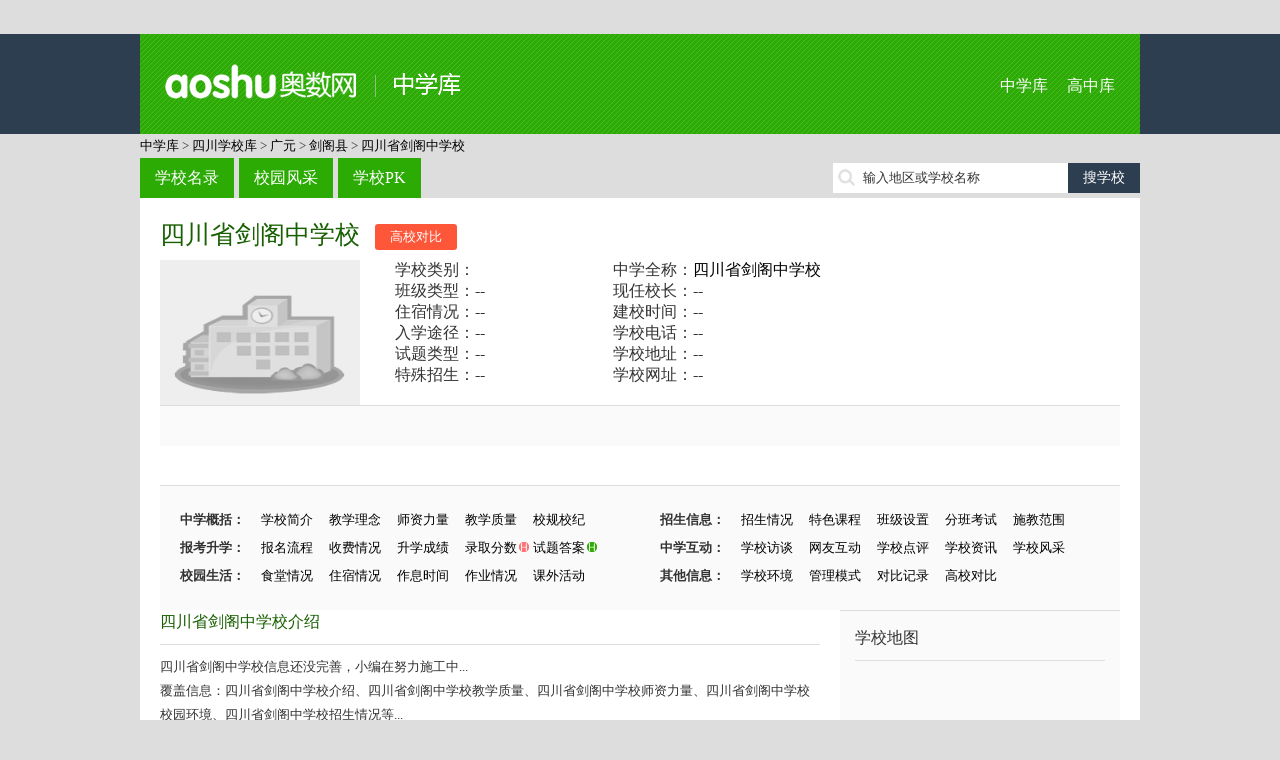

--- FILE ---
content_type: text/html; charset=utf-8
request_url: http://school.aoshu.com/school/200873/
body_size: 6971
content:
﻿<!doctype html>
<html>
<head>
<meta charset="utf-8">
<title>四川省剑阁中学校网站_四川省剑阁中学校官网_中学库</title>
<meta name="keywords" content="四川省剑阁中学校,四川省剑阁中学校官网,四川省剑阁中学校小升初,四川省剑阁中学校网站" />
<meta name="description" content="四川广元剑阁县四川省剑阁中学校是一所中学，提供小升初信息、学校介绍、师资力量、招生信息、校园环境、学校地图等。" />

<meta http-equiv="mobile-agent" content="format=html5; url=http://mschool.aoshu.com//school/200873/" />
<meta http-equiv="mobile-agent" content="format=xhtml; url=http://mschool.aoshu.com//school/200873/" />
<meta http-equiv="mobile-agent" content="format=wml; url=http://mschool.aoshu.com//school/200873/" />

<link href="http://img.eduuu.com/website/public_images/ico/as_ico.ico" rel="shortcut icon"/>
<link href="http://school.aoshu.com/style/school/middle/pc/css/layout.css" rel="stylesheet" type="text/css">
<script src="http://school.aoshu.com/style/school/middle/pc/js/jquery.js"></script>
<script src="http://school.aoshu.com/style/school/middle/pc/js/common.js"></script>
<script src="http://cbjs.baidu.com/js/m.js"></script>
<script type="text/javascript">var ecfg={ img:'http://imgs.eduu.com/',url:'http://my.jzb.com/',reguid:'0',homeurl:'http://home.jzb.com/',regurl:'http://reg.jzb.com/',vipurl:'http://vip.jzb.com/',bbsurl:'http://bbs.jzb.com/' };</script>
<!--[if IE]>
<script src="http://school.aoshu.com/style/school/middle/pc/js/html5.js"></script>
<![endif]-->
<!--[if IE 6]>
<script type="text/javascript" src="http://img.eduuu.com/website/public_js/DD_belatedPNG.js" ></script>
<script type="text/javascript">
DD_belatedPNG.fix('.header_Logo img');
</script>
<![endif]-->
<script type="text/javascript">
    // 判断是否为移动端运行环境
    // wukong.name 20130716
    if(/AppleWebKit.*Mobile/i.test(navigator.userAgent) || (/MIDP|SymbianOS|NOKIA|SAMSUNG|LG|NEC|TCL|Alcatel|BIRD|DBTEL|Dopod|PHILIPS|HAIER|LENOVO|MOT-|Nokia|SonyEricsson|SIE-|Amoi|ZTE/.test(navigator.userAgent))){
        if(window.location.href.indexOf("?mobile")<0){
            try{
                if(/Android|webOS|iPhone|iPod|BlackBerry/i.test(navigator.userAgent)){
                    // 判断访问环境是 Android|webOS|iPhone|iPod|BlackBerry 则加载以下样式
                    setActiveStyleSheet("http://school.aoshu.com/style/school/middle/css/media.css");
                }
                /*else if(/iPad/i.test(navigator.userAgent)){
                    // 判断访问环境是 iPad 则加载以下样式
                    setActiveStyleSheet("css/media.css");
                    alert('ipad')
                }*/
                else{
                    // 判断访问环境是 其他移动设备 则加载以下样式
                    setActiveStyleSheet("http://school.aoshu.com/style/school/middle/css/media.css");
                }
            }
            catch(e){ }
        }
    }
    // 判断完毕后加载样式
    function setActiveStyleSheet(filename){ document.write("<link href="+filename+" rel=stylesheet>");}

    //GA插码
    var EDUU_GKEY="奥数网/中学库/四川学校库/广元/剑阁县/四川省剑阁中学校/";
</script>
<script>var _hmt = _hmt || [];(function() {  var hm = document.createElement("script");  hm.src = "https://hm.baidu.com/hm.js?3faf1948c8d4752d6b572a7113f5cb83";  var s = document.getElementsByTagName("script")[0];   s.parentNode.insertBefore(hm, s);})();</script></head>
<body>
<!--<script src="http://school.aoshu.com/style/school/middle/pc/js/topmenu.js"></script>-->
<header>
    <section class="wrapper clearfix">
        <h1 class="fl"><a href="http://school.aoshu.com/">中学库</a></h1>
        <nav class="fr"><a href="http://school.aoshu.com/">中学库</a> <a href="http://school.zhongkao.com/">高中库</a></nav>
    </section>
</header>
<nav class="wrapper tm10">
    <a class="green" href="http://school.aoshu.com/" target="_blank">中学库</a> &gt; <a class='green' target='_blank' href='http://school.aoshu.com/province/1587/'>四川学校库</a> &gt; <a class='green' target='_blank' href='http://school.aoshu.com/province/1587/1646/'>广元</a> &gt; <a class='green' target='_blank' href='http://school.aoshu.com/province/1587/1646/1651/'>剑阁县</a> &gt; <a href='http://school.aoshu.com/school/200873/' target='_blank'>四川省剑阁中学校</a>
</nav>
<section class="wrapper clearfix tm10">
    <nav class="mainnav fl"><a href="http://school.aoshu.com/province/" class="op8">学校名录</a><a href="http://school.aoshu.com/fengcai/" class="op8">校园风采</a><a href="http://school.aoshu.com/pk/" class="op8">学校PK</a></nav>
    <div class="fr tp5 ptr">
        <form id="search" target="_blank" method="post" action="http://school.aoshu.com/search/"><input type="text" autocomplete="off" value="" id="kw" class="srh-txt vm"><input type="submit" value="搜学校" class="srh-btn vm"></form>
        <div id="thinkdiv" class="think_s"></div>
    </div>
</section><div class="wrapper bgf">
    <div class="school">
        <article class="schoolintro">
            <h2 class="cg1"><a href="http://school.aoshu.com/school/200873/" target="_blank">四川省剑阁中学校</a><a href="http://school.aoshu.com/pk/200873/0/" class="spk lm15" target="_blank">高校对比</a></h2>
            <dl class="clearfix">
                <dt><img src="http://school.aoshu.com/style/school/middle/images/logo.jpg" alt="四川省剑阁中学校" /></dt>
                <dd>
                    <table width="100%">
                        <tr>
                            <td>学校类别：</td>
                            <td>中学全称：<a href="http://school.aoshu.com/school/200873/" target="_blank">四川省剑阁中学校</a></td>
                        </tr>
                        <tr>
                            <td>班级类型：--</td>
                            <td>现任校长：--</td>
                        </tr>
                        <tr>
                            <td>住宿情况：--</td>
                            <td>建校时间：--</td>
                        </tr>
                        <tr>
                            <td>入学途径：--</td>
                            <td>学校电话：--</td>
                        </tr>
                        <tr>
                            <td>试题类型：--</td>
                            <td>学校地址：--</td>
                        </tr>
                        <tr>
                            <td>特殊招生：--</td>
                            <td>学校网址：--</td>
                        </tr>
                    </table>
                </dd>
            </dl>
            <ul>
            	<li style="width:95%">

<!-- 广告位：2022_奥数网_学校库_PC_学校详情底部 -->
<script>










</script>
               </li>
            </ul>
            ﻿<ul class="clearfix tm15">
    <li>
        <b>中学概括：</b>
        <a href="http://school.aoshu.com/school/sxgl/200873/">学校简介</a>
        <a href="http://school.aoshu.com/school/sxgl/200873/jxln/">教学理念</a>
        <a href="http://school.aoshu.com/school/sxgl/200873/szll/">师资力量</a>
        <a href="http://school.aoshu.com/school/sxgl/200873/jxzl/">教学质量</a>
        <a href="http://school.aoshu.com/school/sxgl/200873/xgxj/">校规校纪</a>
    </li>
    <li>
        <b>招生信息：</b>
        <a href="http://school.aoshu.com/school/sxgl/200873/zhqk/">招生情况</a>
        <a href="http://school.aoshu.com/school/sxgl/200873/tskc/">特色课程</a>
        <a href="http://school.aoshu.com/school/sxgl/200873/bjsz/">班级设置</a>
        <a href="http://school.aoshu.com/school/sxgl/200873/fbks/">分班考试</a>
        <a href="http://school.aoshu.com/school/sxgl/200873/sjqfw/">施教范围</a>
    </li>
    <li>
        <b>报考升学：</b>
        <a href="http://school.aoshu.com/school/sxgl/200873/bmlc/">报名流程</a>
        <a href="http://school.aoshu.com/school/sxgl/200873/sfqk/">收费情况</a>
        <a href="http://school.aoshu.com/school/sxgl/200873/sxcj/">升学成绩</a>
        <a href="http://school.aoshu.com/school/sxgl/200873/lqfs/" class="ptr">录取分数<img src="http://school.aoshu.com/style/school/middle/pc/images/icon_h1.png"></a>
        <a href="http://school.aoshu.com/school/tiku/200873/" class="ptr">试题答案<img src="http://school.aoshu.com/style/school/middle/pc/images/icon_h2.png"></a>
    </li>
    <li>
        <b>中学互动：</b>
        <a href="http://school.aoshu.com/school/zxft/200873/">学校访谈</a>
        <a href="http://school.aoshu.com/school/wyhd/200873/">网友互动</a>
        <a href="http://school.aoshu.com/school/sxgl/200873/xxdp/">学校点评</a>
        <a href="http://school.aoshu.com/school/xgwz/200873/">学校资讯</a>
        <a href="http://school.aoshu.com/picture/show/200873/">学校风采</a>
    </li>
    <li>
        <b>校园生活：</b>
        <a href="http://school.aoshu.com/school/sxgl/200873/stqk/">食堂情况</a>
        <a href="http://school.aoshu.com/school/sxgl/200873/zsqk/">住宿情况</a>
        <a href="http://school.aoshu.com/school/sxgl/200873/zxsj/">作息时间</a>
        <a href="http://school.aoshu.com/school/sxgl/200873/zyqk/">作业情况</a>
        <a href="http://school.aoshu.com/school/sxgl/200873/kwhd/">课外活动</a>
    </li>
    <li>
        <b>其他信息：</b>
        <a href="http://school.aoshu.com/school/sxgl/200873/xxhj/">学校环境</a>
        <a href="http://school.aoshu.com/school/sxgl/200873/glms/">管理模式</a>
        <a href="http://school.aoshu.com/school/pk/200873/">对比记录</a>
        <a href="http://school.aoshu.com/pk/200873/0/" target="_blank">高校对比</a>
    </li>
</ul>        </article>
        <div class="schoolcont fl">
            <article>
                <h3 class="schoolh3 cg1">四川省剑阁中学校介绍</h3>
                <p class="tm10">
                    
                <p>四川省剑阁中学校信息还没完善，小编在努力施工中...</p>
                <p>覆盖信息：四川省剑阁中学校介绍、四川省剑阁中学校教学质量、四川省剑阁中学校师资力量、四川省剑阁中学校校园环境、四川省剑阁中学校招生情况等...</p>
                <p>如果您发现网页当中的任何错误，欢迎发送邮件（zhangran#100tal.com或yangjing#100tal.com #请用@代替）与我们联系，我们会及时更正，谢谢!</p>
                中学小贴士</p>
             ... <a href="http://school.aoshu.com/school/sxgl/200873/" target="_blank">更多>></a>                </p>
            </article>
            <article class="tm20">
                <h3 class="schoolh3 cg1"><span class="fr cg3"><a href="http://jzb.com/bbs/" target="_blank">进入家长帮社区&gt;&gt;</a></span>四川省剑阁中学校讨论</h3>
                <ul class="icon tm10">
                                            暂无内容
                                    </ul>
            </article>
                        <article class="hotlist tm20">
                <h3 class="schoolh3 cg1">附近学校</h3>
                <ul class="tm10 clearfix">
                                            <li><a href="http://school.aoshu.com/school/200875/" target="_blank" title="剑阁县普安中学校">剑阁县普安中学校</a></li>
                                            <li><a href="http://school.aoshu.com/school/200866/" target="_blank" title="剑阁县龙源初级中学校">剑阁县龙源初级中学校</a></li>
                                            <li><a href="http://school.aoshu.com/school/200876/" target="_blank" title="剑阁县沙溪中学校">剑阁县沙溪中学校</a></li>
                                            <li><a href="http://school.aoshu.com/school/200862/" target="_blank" title="剑阁县圈龙初级中学校">剑阁县圈龙初级中学校</a></li>
                                            <li><a href="http://school.aoshu.com/school/200867/" target="_blank" title="剑阁县锦屏初级中学校">剑阁县锦屏初级中学校</a></li>
                                            <li><a href="http://school.aoshu.com/school/200885/" target="_blank" title="剑阁县开封中学校">剑阁县开封中学校</a></li>
                                            <li><a href="http://school.aoshu.com/school/200872/" target="_blank" title="剑阁县公兴初级中学校">剑阁县公兴初级中学校</a></li>
                                            <li><a href="http://school.aoshu.com/school/200881/" target="_blank" title="剑阁县高观初级中学校">剑阁县高观初级中学校</a></li>
                                            <li><a href="http://school.aoshu.com/school/200870/" target="_blank" title="剑阁县羊岭初级中学校">剑阁县羊岭初级中学校</a></li>
                                            <li><a href="http://school.aoshu.com/school/200869/" target="_blank" title="剑阁县鹤龄初级中学校">剑阁县鹤龄初级中学校</a></li>
                                            <li><a href="http://school.aoshu.com/school/200873/" target="_blank" title="四川省剑阁中学校">四川省剑阁中学校</a></li>
                                            <li><a href="http://school.aoshu.com/school/200878/" target="_blank" title="四川省剑州中学校">四川省剑州中学校</a></li>
                                            <li><a href="http://school.aoshu.com/school/200860/" target="_blank" title="剑阁县禾丰初级中学校">剑阁县禾丰初级中学校</a></li>
                                            <li><a href="http://school.aoshu.com/school/200859/" target="_blank" title="剑阁县张王初级中学校">剑阁县张王初级中学校</a></li>
                                            <li><a href="http://school.aoshu.com/school/200863/" target="_blank" title="剑阁县木马初级中学校">剑阁县木马初级中学校</a></li>
                                            <li><a href="http://school.aoshu.com/school/200865/" target="_blank" title="剑阁县柳沟初级中学校">剑阁县柳沟初级中学校</a></li>
                                            <li><a href="http://school.aoshu.com/school/200879/" target="_blank" title="剑阁县秀钟初级中学校">剑阁县秀钟初级中学校</a></li>
                                            <li><a href="http://school.aoshu.com/school/200880/" target="_blank" title="剑阁县白龙中学校">剑阁县白龙中学校</a></li>
                                            <li><a href="http://school.aoshu.com/school/200871/" target="_blank" title="剑阁县元山初级中学校">剑阁县元山初级中学校</a></li>
                                            <li><a href="http://school.aoshu.com/school/200882/" target="_blank" title="剑阁县香沉初级中学校">剑阁县香沉初级中学校</a></li>
                                    </ul>
            </article>
            <article class="hotlist tm20">
                <h3 class="schoolh3 cg1">热门学校</h3>
                <ul class="tm10 clearfix">
<li><a href="http://school.aoshu.com/school/112168/" target="_blank">人大附中</a></li> 
<li><a href="http://school.aoshu.com/school/249662/" target="_blank">南京外国语学校</a></li> 
<li><a href="http://school.aoshu.com/school/134938/" target="_blank">西工大附中</a></li> 
<li><a href="http://school.aoshu.com/school/249608/" target="_blank">长郡双语实验中学</a></li> 
<li><a href="http://school.aoshu.com/school/249683/" target="_blank">深圳外国语学校</a></li> 
<li><a href="http://school.aoshu.com/school/249624/" target="_blank">郑州一中</a></li> 
<li><a href="http://school.aoshu.com/school/184349/" target="_blank">广东实验中学</a></li> 
<li><a href="http://school.aoshu.com/school/249635/" target="_blank">济南外国语学校</a></li> 
<li><a href="http://school.aoshu.com/school/112651/" target="_blank">位育中学</a></li> 
<li><a href="http://school.aoshu.com/school/249623/" target="_blank">长郡梅溪湖中学</a></li> 
<li><a href="http://school.aoshu.com/school/249654/" target="_blank">成都实验外国语学校</a></li> 
<li><a href="http://school.aoshu.com/school/226940/" target="_blank">金陵中学河西分校</a></li> 
<li><a href="http://school.aoshu.com/school/114819/" target="_blank">重庆市第八中学</a></li> 
<li><a href="http://school.aoshu.com/school/153158/" target="_blank">蛟川书院</a></li> 
<li><a href="http://school.aoshu.com/school/249720/" target="_blank">石家庄28中网站</a></li> 
<li><a href="http://school.aoshu.com/school/112671/" target="_blank">徐汇中学</a></li> 
<li><a href="http://school.aoshu.com/school/81863/" target="_blank">育英中学</a></li> 
<li><a href="http://school.aoshu.com/school/112179/" target="_blank">八一中学</a></li> 
<li><a href="http://school.aoshu.com/school/114768/" target="_blank">重庆巴蜀中学</a></li> 
<li><a href="http://school.aoshu.com/school/249589/" target="_blank">协和双语学校</a></li> 
                </ul>
            </article>
        </div>
        ﻿<aside class="filtaside schoolside fr">
    <h3>学校地图</h3>
    <div id="allmap" class="tm10" style="width: 250px;height: 250px;overflow: hidden;margin:0;"></div>
    <h3>同地区热门中学</h3>
    <ol class="rank tm10">
                    <li><a href="http://school.aoshu.com/school/200857/" title="剑阁县东宝初级中学校" target="_blank">剑阁县东宝初级中学校</a></li>                    <li><a href="http://school.aoshu.com/school/200872/" title="剑阁县公兴初级中学校" target="_blank">剑阁县公兴初级中学校</a></li>                                        <li><a href="http://school.aoshu.com/school/200875/" title="剑阁县普安中学校" target="_blank">剑阁县普安中学校</a></li>                    <li><a href="http://school.aoshu.com/school/200876/" title="剑阁县沙溪中学校" target="_blank">剑阁县沙溪中学校</a></li>                    <li><a href="http://school.aoshu.com/school/200877/" title="剑阁县汉阳初级中学校" target="_blank">剑阁县汉阳初级中学校</a></li>                    <li><a href="http://school.aoshu.com/school/200878/" title="四川省剑州中学校" target="_blank">四川省剑州中学校</a></li>                    <li><a href="http://school.aoshu.com/school/200879/" title="剑阁县秀钟初级中学校" target="_blank">剑阁县秀钟初级中学校</a></li>                    <li><a href="http://school.aoshu.com/school/200880/" title="剑阁县白龙中学校" target="_blank">剑阁县白龙中学校</a></li>                    <li><a href="http://school.aoshu.com/school/200881/" title="剑阁县高观初级中学校" target="_blank">剑阁县高观初级中学校</a></li>            </ol>
    <h3 class="tm10">最新资讯</h3>
    <ul class="icon tm10">
                    暂无记录
            </ul>
    <h3 class="tm10">我看过的学校</h3>
    <ul class="tm10">
                    暂无记录
            </ul>
</aside>

<script type="text/javascript" src="http://api.map.baidu.com/api?v=2.0&ak=KRq8mlh921p8oVanbOKANAAV"></script>
<script type="text/javascript">

    // 百度地图API功能
    var map = new BMap.Map("allmap"); // 创建Map实例

    map.centerAndZoom("四川广元",8); //初始化地图定位到城市

    var local = new BMap.LocalSearch("四川广元", { renderOptions:{ map: map,autoViewport: true,selectFirstResult: false },pageCapacity:1 });
    local.search("四川 广元 四川省剑阁中学校");

    map.enableScrollWheelZoom(); //启用滚轮缩放

</script>        <div class="clear"></div>
    </div>
    <div>
<!-- 广告位：2022_奥数网_学校库_PC_学校详情页脚 -->
<script>










</script>
    </div>
</div>
<div class="wrapper bgf tm10">
    <ul class="tab-tit clearfix">
                    <li class="on">C</li>
                    <li>G</li>
                    <li>J</li>
                    <li>Q</li>
                    <li>S</li>
                    <li>W</li>
            </ul>
    <div class="tab-con">
                    <div>
                                    <a href="http://school.aoshu.com/school/200889/" target="_blank">苍溪县双田乡初级中学校</a>
                                    <a href="http://school.aoshu.com/school/200890/" target="_blank">苍溪县亭子乡初级中学校</a>
                                    <a href="http://school.aoshu.com/school/200891/" target="_blank">苍溪县鸳溪镇初级中学校</a>
                                    <a href="http://school.aoshu.com/school/200892/" target="_blank">苍溪县六槐乡初级中学校</a>
                                    <a href="http://school.aoshu.com/school/200893/" target="_blank">苍溪县永宁镇初级中学校</a>
                                    <a href="http://school.aoshu.com/school/200894/" target="_blank">苍溪县三川初级中学校</a>
                                    <a href="http://school.aoshu.com/school/200895/" target="_blank">苍溪县高坡镇初级中学校</a>
                                    <a href="http://school.aoshu.com/school/200896/" target="_blank">苍溪县雍河乡初级中学校</a>
                                    <a href="http://school.aoshu.com/school/200897/" target="_blank">苍溪县陵江镇初级中学校</a>
                                    <a href="http://school.aoshu.com/school/200898/" target="_blank">苍溪县东青初级中学校</a>
                                <a href="http://school.aoshu.com/letter/C/" class="cg1" target="_blank">+全部</a>
            </div>
                    <div class="dn">
                                    <a href="http://school.aoshu.com/school/200790/" target="_blank">广元市市中区宝轮初级中学</a>
                                    <a href="http://school.aoshu.com/school/200793/" target="_blank">广元市市中区赤化初级中学</a>
                                    <a href="http://school.aoshu.com/school/200798/" target="_blank">广元袁家坝开发区中学校</a>
                                    <a href="http://school.aoshu.com/school/200799/" target="_blank">广元市市中区石龙初级中学</a>
                                    <a href="http://school.aoshu.com/school/200800/" target="_blank">广元市中学校</a>
                                    <a href="http://school.aoshu.com/school/200804/" target="_blank">广元市市中区三堆初级中学</a>
                                    <a href="http://school.aoshu.com/school/200806/" target="_blank">广元市东坝初级中学</a>
                                    <a href="http://school.aoshu.com/school/200807/" target="_blank">广元市市中区大石初级中学</a>
                                    <a href="http://school.aoshu.com/school/200808/" target="_blank">广元市袁家坝开发区中学</a>
                                    <a href="http://school.aoshu.com/school/200809/" target="_blank">广元市元坝区柳桥乡初级中学</a>
                                <a href="http://school.aoshu.com/letter/G/" class="cg1" target="_blank">+全部</a>
            </div>
                    <div class="dn">
                                    <a href="http://school.aoshu.com/school/200857/" target="_blank">剑阁县东宝初级中学校</a>
                                    <a href="http://school.aoshu.com/school/200858/" target="_blank">剑阁县剑门初级中学校</a>
                                    <a href="http://school.aoshu.com/school/200859/" target="_blank">剑阁县张王初级中学校</a>
                                    <a href="http://school.aoshu.com/school/200860/" target="_blank">剑阁县禾丰初级中学校</a>
                                    <a href="http://school.aoshu.com/school/200861/" target="_blank">剑阁县白龙镇初级中学校</a>
                                    <a href="http://school.aoshu.com/school/200862/" target="_blank">剑阁县圈龙初级中学校</a>
                                    <a href="http://school.aoshu.com/school/200863/" target="_blank">剑阁县木马初级中学校</a>
                                    <a href="http://school.aoshu.com/school/200864/" target="_blank">剑阁县江口初级中学校</a>
                                    <a href="http://school.aoshu.com/school/200865/" target="_blank">剑阁县柳沟初级中学校</a>
                                    <a href="http://school.aoshu.com/school/200866/" target="_blank">剑阁县龙源初级中学校</a>
                                <a href="http://school.aoshu.com/letter/J/" class="cg1" target="_blank">+全部</a>
            </div>
                    <div class="dn">
                                    <a href="http://school.aoshu.com/school/200845/" target="_blank">青川县乔庄初级中学校</a>
                                    <a href="http://school.aoshu.com/school/200847/" target="_blank">青川县关庄镇初级中学</a>
                                    <a href="http://school.aoshu.com/school/200848/" target="_blank">青川县青溪初级中学</a>
                                    <a href="http://school.aoshu.com/school/200849/" target="_blank">青川县茶坝初级中学</a>
                                    <a href="http://school.aoshu.com/school/200850/" target="_blank">青川县木鱼初级中学</a>
                                    <a href="http://school.aoshu.com/school/200851/" target="_blank">青川县马鹿乡初级中学</a>
                                    <a href="http://school.aoshu.com/school/200852/" target="_blank">青川县沙州初级中学</a>
                                    <a href="http://school.aoshu.com/school/200853/" target="_blank">青川县竹园初级中学</a>
                                    <a href="http://school.aoshu.com/school/200855/" target="_blank">青川县凉水初级中学</a>
                                    <a href="http://school.aoshu.com/school/200856/" target="_blank">青川县房石镇初级中学</a>
                                <a href="http://school.aoshu.com/letter/Q/" class="cg1" target="_blank">+全部</a>
            </div>
                    <div class="dn">
                                    <a href="http://school.aoshu.com/school/200812/" target="_blank">四川省广元市王家初级中学</a>
                                    <a href="http://school.aoshu.com/school/200815/" target="_blank">四川省广元市元坝中学校</a>
                                    <a href="http://school.aoshu.com/school/200816/" target="_blank">四川省广元市虎跳初级中学</a>
                                    <a href="http://school.aoshu.com/school/200820/" target="_blank">四川省广元市羊木初级中学</a>
                                    <a href="http://school.aoshu.com/school/200823/" target="_blank">四川省广元市朝天区曾家初级中学</a>
                                    <a href="http://school.aoshu.com/school/200824/" target="_blank">市朝天区大滩初级中学</a>
                                    <a href="http://school.aoshu.com/school/200826/" target="_blank">四川省广元市元坝区昭化镇中学</a>
                                    <a href="http://school.aoshu.com/school/200828/" target="_blank">四川省旺苍国华初级中学校</a>
                                    <a href="http://school.aoshu.com/school/200831/" target="_blank">四川省旺苍嘉川初级中学校</a>
                                    <a href="http://school.aoshu.com/school/200837/" target="_blank">四川省旺苍英萃初级中学校</a>
                                <a href="http://school.aoshu.com/letter/S/" class="cg1" target="_blank">+全部</a>
            </div>
                    <div class="dn">
                                    <a href="http://school.aoshu.com/school/200827/" target="_blank">旺苍县尚武镇初级中学校</a>
                                    <a href="http://school.aoshu.com/school/200829/" target="_blank">旺苍县东河镇百丈初级中学</a>
                                    <a href="http://school.aoshu.com/school/200833/" target="_blank">旺苍县三江镇三江中学校</a>
                                    <a href="http://school.aoshu.com/school/200834/" target="_blank">旺苍县国华镇初级中学</a>
                                    <a href="http://school.aoshu.com/school/200835/" target="_blank">旺苍县白水初级中学</a>
                                    <a href="http://school.aoshu.com/school/200838/" target="_blank">旺苍县城关初级中学校</a>
                                    <a href="http://school.aoshu.com/school/200839/" target="_blank">旺苍县双汇初级中学校</a>
                                    <a href="http://school.aoshu.com/school/200840/" target="_blank">旺苍县东河镇百丈初级中学校</a>
                                <a href="http://school.aoshu.com/letter/W/" class="cg1" target="_blank">+全部</a>
            </div>
            </div>
</div>
﻿<footer>
    <script type="text/javascript">BAIDU_CLB_fillSlot("736490");</script>
    <section class="wrapper">
        <p class="f-tool">工具大全：<a href="http://gs.jzb.com/" target="_blank">故事大全</a> | <a href="http://zsd.jzb.com/" target="_blank">知识点</a> | <a href="http://ts.jzb.com/" target="_blank">图书大全</a> | <a href="http://school.aoshu.com/" target="_blank">初中库</a> | <a href="http://school.zhongkao.com/" target="_blank">高中库</a> | <a href="http://tiku.aoshu.com/" target="_blank">小学题库</a> | <a href="http://tiku.zhongkao.com/" target="_blank">中考试题</a> | <a href="http://cidian.eduu.com/" target="_blank">词典</a> | <a href="http://zidian.eduu.com/" target="_blank">字典</a> | <a href="http://chengyu.eduu.com/" target="_blank">成语大全</a></p>
        <p><a href="http://jzb.com/edgw/" target="_blank" rel=nofollow>关于我们</a> - <a href="http://jzb.com/edgw/yxhz/"  target="_blank" rel=nofollow>营销合作</a> - <a href="http://jzb.com/z/yqlj/index.html" target="_blank" rel=nofollow>友情链接</a> - <a href="http://jzb.com/include/site_map.html"  target="_blank" rel=nofollow>网站地图</a> - <a href="http://jzb.com/include/fuwu.html" target="_blank"  rel=nofollow>服务条款</a> - <a href="http://jzb.com/edgw/cpyc/shzp/"  target="_blank" rel=nofollow>诚聘英才</a> - <a href="http://jzb.com/edgw/lxwm/" target="_blank" rel=nofollow >联系我们</a> - <a href="http://mschool.aoshu.com/" target="_blank" >手机版</a></p>
        <p>Copyright© 北京学而思网络科技有限公司（<a href="http://www.beian.miit.gov.cn/" target="_blank">京ICP备09042963号-15</a>）<a href="http://www.beian.gov.cn/portal/registerSystemInfo?recordcode=11010802027854" target="_blank">京公网安备 11010802027854号</a></p>
    </section>
<!--    <div class="_gqjh8x0ea9q"></div>
    <script type="text/javascript">
        (window.slotbydup = window.slotbydup || []).push({
            id: "u5932922",
            container: "_gqjh8x0ea9q",
            async: true
        });
    </script>
    <script type="text/javascript" src="//cpro.baidustatic.com/cpro/ui/c.js" async="async" defer="defer" ></script>-->
</footer>
</body>
</html>
<script src="http://img.eduuu.com/edu/js/ggc.js?v=20110303"  type="text/javascript"></script>
